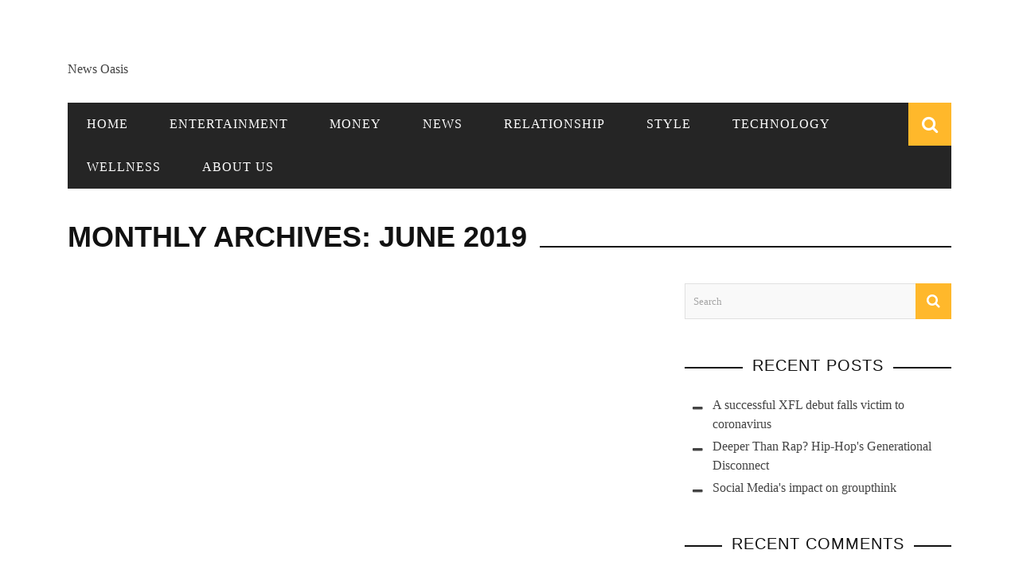

--- FILE ---
content_type: text/html; charset=UTF-8
request_url: https://newsoasis.org/2019/06/
body_size: 9790
content:
<!DOCTYPE html>
<html dir="ltr" lang="en"
	prefix="og: https://ogp.me/ns#"  xmlns:og="http://opengraphprotocol.org/schema/" xmlns:fb="http://www.facebook.com/2008/fbml">

<head>
	<meta charset="UTF-8" />
    
    <meta name="viewport" content="width=device-width, initial-scale=1"/>
    
    <meta http-equiv="Content-Type" content="text/html; charset=UTF-8" />
	
	
		
	<link rel="stylesheet" href="https://newsoasis.org/wp-content/themes/sensetheme/style.css">
	
	<link rel="pingback" href="https://newsoasis.org/xmlrpc.php">
    
	
	<title>June, 2019 - News Oasis</title>

		<!-- All in One SEO 4.4.0.1 - aioseo.com -->
		<meta name="robots" content="max-image-preview:large" />
		<link rel="canonical" href="https://newsoasis.org/2019/06/" />
		<meta name="generator" content="All in One SEO (AIOSEO) 4.4.0.1" />
		<script type="application/ld+json" class="aioseo-schema">
			{"@context":"https:\/\/schema.org","@graph":[{"@type":"BreadcrumbList","@id":"https:\/\/newsoasis.org\/2019\/06\/#breadcrumblist","itemListElement":[{"@type":"ListItem","@id":"https:\/\/newsoasis.org\/#listItem","position":1,"item":{"@type":"WebPage","@id":"https:\/\/newsoasis.org\/","name":"Home","description":"Product \/ Service #1 Whatever your company is most known for should go right here, whether that's bratwurst or baseball caps or vampire bat removal. Learn More Product \/ Service #2 What's another popular item you have for sale or trade? Talk about it here in glowing, memorable terms so site visitors have to have","url":"https:\/\/newsoasis.org\/"},"nextItem":"https:\/\/newsoasis.org\/2019\/#listItem"},{"@type":"ListItem","@id":"https:\/\/newsoasis.org\/2019\/#listItem","position":2,"item":{"@type":"WebPage","@id":"https:\/\/newsoasis.org\/2019\/","name":"2019","url":"https:\/\/newsoasis.org\/2019\/"},"nextItem":"https:\/\/newsoasis.org\/2019\/06\/#listItem","previousItem":"https:\/\/newsoasis.org\/#listItem"},{"@type":"ListItem","@id":"https:\/\/newsoasis.org\/2019\/06\/#listItem","position":3,"item":{"@type":"WebPage","@id":"https:\/\/newsoasis.org\/2019\/06\/","name":"June, 2019","url":"https:\/\/newsoasis.org\/2019\/06\/"},"previousItem":"https:\/\/newsoasis.org\/2019\/#listItem"}]},{"@type":"CollectionPage","@id":"https:\/\/newsoasis.org\/2019\/06\/#collectionpage","url":"https:\/\/newsoasis.org\/2019\/06\/","name":"June, 2019 - News Oasis","inLanguage":"en","isPartOf":{"@id":"https:\/\/newsoasis.org\/#website"},"breadcrumb":{"@id":"https:\/\/newsoasis.org\/2019\/06\/#breadcrumblist"}},{"@type":"Organization","@id":"https:\/\/newsoasis.org\/#organization","name":"News Oasis","url":"https:\/\/newsoasis.org\/"},{"@type":"WebSite","@id":"https:\/\/newsoasis.org\/#website","url":"https:\/\/newsoasis.org\/","name":"News Oasis","description":"Fresh, reliable news and information from the Howard University News Service","inLanguage":"en","publisher":{"@id":"https:\/\/newsoasis.org\/#organization"}}]}
		</script>
		<!-- All in One SEO -->

<link rel="alternate" type="application/rss+xml" title="News Oasis &raquo; Feed" href="https://newsoasis.org/feed/" />
<link rel="alternate" type="application/rss+xml" title="News Oasis &raquo; Comments Feed" href="https://newsoasis.org/comments/feed/" />
		<!-- This site uses the Google Analytics by MonsterInsights plugin v8.16 - Using Analytics tracking - https://www.monsterinsights.com/ -->
							<script src="//www.googletagmanager.com/gtag/js?id=G-0W00WKKMVV"  data-cfasync="false" data-wpfc-render="false" type="text/javascript" async></script>
			<script data-cfasync="false" data-wpfc-render="false" type="text/javascript">
				var mi_version = '8.16';
				var mi_track_user = true;
				var mi_no_track_reason = '';
				
								var disableStrs = [
										'ga-disable-G-0W00WKKMVV',
															'ga-disable-UA-138400383-1',
									];

				/* Function to detect opted out users */
				function __gtagTrackerIsOptedOut() {
					for (var index = 0; index < disableStrs.length; index++) {
						if (document.cookie.indexOf(disableStrs[index] + '=true') > -1) {
							return true;
						}
					}

					return false;
				}

				/* Disable tracking if the opt-out cookie exists. */
				if (__gtagTrackerIsOptedOut()) {
					for (var index = 0; index < disableStrs.length; index++) {
						window[disableStrs[index]] = true;
					}
				}

				/* Opt-out function */
				function __gtagTrackerOptout() {
					for (var index = 0; index < disableStrs.length; index++) {
						document.cookie = disableStrs[index] + '=true; expires=Thu, 31 Dec 2099 23:59:59 UTC; path=/';
						window[disableStrs[index]] = true;
					}
				}

				if ('undefined' === typeof gaOptout) {
					function gaOptout() {
						__gtagTrackerOptout();
					}
				}
								window.dataLayer = window.dataLayer || [];

				window.MonsterInsightsDualTracker = {
					helpers: {},
					trackers: {},
				};
				if (mi_track_user) {
					function __gtagDataLayer() {
						dataLayer.push(arguments);
					}

					function __gtagTracker(type, name, parameters) {
						if (!parameters) {
							parameters = {};
						}

						if (parameters.send_to) {
							__gtagDataLayer.apply(null, arguments);
							return;
						}

						if (type === 'event') {
														parameters.send_to = monsterinsights_frontend.v4_id;
							var hookName = name;
							if (typeof parameters['event_category'] !== 'undefined') {
								hookName = parameters['event_category'] + ':' + name;
							}

							if (typeof MonsterInsightsDualTracker.trackers[hookName] !== 'undefined') {
								MonsterInsightsDualTracker.trackers[hookName](parameters);
							} else {
								__gtagDataLayer('event', name, parameters);
							}
							
														parameters.send_to = monsterinsights_frontend.ua;
							__gtagDataLayer(type, name, parameters);
													} else {
							__gtagDataLayer.apply(null, arguments);
						}
					}

					__gtagTracker('js', new Date());
					__gtagTracker('set', {
						'developer_id.dZGIzZG': true,
											});
										__gtagTracker('config', 'G-0W00WKKMVV', {"forceSSL":"true","anonymize_ip":"true","link_attribution":"true"} );
															__gtagTracker('config', 'UA-138400383-1', {"forceSSL":"true","anonymize_ip":"true","link_attribution":"true"} );
										window.gtag = __gtagTracker;										(function () {
						/* https://developers.google.com/analytics/devguides/collection/analyticsjs/ */
						/* ga and __gaTracker compatibility shim. */
						var noopfn = function () {
							return null;
						};
						var newtracker = function () {
							return new Tracker();
						};
						var Tracker = function () {
							return null;
						};
						var p = Tracker.prototype;
						p.get = noopfn;
						p.set = noopfn;
						p.send = function () {
							var args = Array.prototype.slice.call(arguments);
							args.unshift('send');
							__gaTracker.apply(null, args);
						};
						var __gaTracker = function () {
							var len = arguments.length;
							if (len === 0) {
								return;
							}
							var f = arguments[len - 1];
							if (typeof f !== 'object' || f === null || typeof f.hitCallback !== 'function') {
								if ('send' === arguments[0]) {
									var hitConverted, hitObject = false, action;
									if ('event' === arguments[1]) {
										if ('undefined' !== typeof arguments[3]) {
											hitObject = {
												'eventAction': arguments[3],
												'eventCategory': arguments[2],
												'eventLabel': arguments[4],
												'value': arguments[5] ? arguments[5] : 1,
											}
										}
									}
									if ('pageview' === arguments[1]) {
										if ('undefined' !== typeof arguments[2]) {
											hitObject = {
												'eventAction': 'page_view',
												'page_path': arguments[2],
											}
										}
									}
									if (typeof arguments[2] === 'object') {
										hitObject = arguments[2];
									}
									if (typeof arguments[5] === 'object') {
										Object.assign(hitObject, arguments[5]);
									}
									if ('undefined' !== typeof arguments[1].hitType) {
										hitObject = arguments[1];
										if ('pageview' === hitObject.hitType) {
											hitObject.eventAction = 'page_view';
										}
									}
									if (hitObject) {
										action = 'timing' === arguments[1].hitType ? 'timing_complete' : hitObject.eventAction;
										hitConverted = mapArgs(hitObject);
										__gtagTracker('event', action, hitConverted);
									}
								}
								return;
							}

							function mapArgs(args) {
								var arg, hit = {};
								var gaMap = {
									'eventCategory': 'event_category',
									'eventAction': 'event_action',
									'eventLabel': 'event_label',
									'eventValue': 'event_value',
									'nonInteraction': 'non_interaction',
									'timingCategory': 'event_category',
									'timingVar': 'name',
									'timingValue': 'value',
									'timingLabel': 'event_label',
									'page': 'page_path',
									'location': 'page_location',
									'title': 'page_title',
								};
								for (arg in args) {
																		if (!(!args.hasOwnProperty(arg) || !gaMap.hasOwnProperty(arg))) {
										hit[gaMap[arg]] = args[arg];
									} else {
										hit[arg] = args[arg];
									}
								}
								return hit;
							}

							try {
								f.hitCallback();
							} catch (ex) {
							}
						};
						__gaTracker.create = newtracker;
						__gaTracker.getByName = newtracker;
						__gaTracker.getAll = function () {
							return [];
						};
						__gaTracker.remove = noopfn;
						__gaTracker.loaded = true;
						window['__gaTracker'] = __gaTracker;
					})();
									} else {
										console.log("");
					(function () {
						function __gtagTracker() {
							return null;
						}

						window['__gtagTracker'] = __gtagTracker;
						window['gtag'] = __gtagTracker;
					})();
									}
			</script>
				<!-- / Google Analytics by MonsterInsights -->
		<script type="text/javascript">
window._wpemojiSettings = {"baseUrl":"https:\/\/s.w.org\/images\/core\/emoji\/14.0.0\/72x72\/","ext":".png","svgUrl":"https:\/\/s.w.org\/images\/core\/emoji\/14.0.0\/svg\/","svgExt":".svg","source":{"concatemoji":"https:\/\/newsoasis.org\/wp-includes\/js\/wp-emoji-release.min.js?ver=6.2.8"}};
/*! This file is auto-generated */
!function(e,a,t){var n,r,o,i=a.createElement("canvas"),p=i.getContext&&i.getContext("2d");function s(e,t){p.clearRect(0,0,i.width,i.height),p.fillText(e,0,0);e=i.toDataURL();return p.clearRect(0,0,i.width,i.height),p.fillText(t,0,0),e===i.toDataURL()}function c(e){var t=a.createElement("script");t.src=e,t.defer=t.type="text/javascript",a.getElementsByTagName("head")[0].appendChild(t)}for(o=Array("flag","emoji"),t.supports={everything:!0,everythingExceptFlag:!0},r=0;r<o.length;r++)t.supports[o[r]]=function(e){if(p&&p.fillText)switch(p.textBaseline="top",p.font="600 32px Arial",e){case"flag":return s("\ud83c\udff3\ufe0f\u200d\u26a7\ufe0f","\ud83c\udff3\ufe0f\u200b\u26a7\ufe0f")?!1:!s("\ud83c\uddfa\ud83c\uddf3","\ud83c\uddfa\u200b\ud83c\uddf3")&&!s("\ud83c\udff4\udb40\udc67\udb40\udc62\udb40\udc65\udb40\udc6e\udb40\udc67\udb40\udc7f","\ud83c\udff4\u200b\udb40\udc67\u200b\udb40\udc62\u200b\udb40\udc65\u200b\udb40\udc6e\u200b\udb40\udc67\u200b\udb40\udc7f");case"emoji":return!s("\ud83e\udef1\ud83c\udffb\u200d\ud83e\udef2\ud83c\udfff","\ud83e\udef1\ud83c\udffb\u200b\ud83e\udef2\ud83c\udfff")}return!1}(o[r]),t.supports.everything=t.supports.everything&&t.supports[o[r]],"flag"!==o[r]&&(t.supports.everythingExceptFlag=t.supports.everythingExceptFlag&&t.supports[o[r]]);t.supports.everythingExceptFlag=t.supports.everythingExceptFlag&&!t.supports.flag,t.DOMReady=!1,t.readyCallback=function(){t.DOMReady=!0},t.supports.everything||(n=function(){t.readyCallback()},a.addEventListener?(a.addEventListener("DOMContentLoaded",n,!1),e.addEventListener("load",n,!1)):(e.attachEvent("onload",n),a.attachEvent("onreadystatechange",function(){"complete"===a.readyState&&t.readyCallback()})),(e=t.source||{}).concatemoji?c(e.concatemoji):e.wpemoji&&e.twemoji&&(c(e.twemoji),c(e.wpemoji)))}(window,document,window._wpemojiSettings);
</script>
<style type="text/css">
img.wp-smiley,
img.emoji {
	display: inline !important;
	border: none !important;
	box-shadow: none !important;
	height: 1em !important;
	width: 1em !important;
	margin: 0 0.07em !important;
	vertical-align: -0.1em !important;
	background: none !important;
	padding: 0 !important;
}
</style>
	<link rel='stylesheet' id='wp-block-library-css' href='https://newsoasis.org/wp-includes/css/dist/block-library/style.min.css?ver=6.2.8' type='text/css' media='all' />
<link rel='stylesheet' id='wp-components-css' href='https://newsoasis.org/wp-includes/css/dist/components/style.min.css?ver=6.2.8' type='text/css' media='all' />
<link rel='stylesheet' id='wp-block-editor-css' href='https://newsoasis.org/wp-includes/css/dist/block-editor/style.min.css?ver=6.2.8' type='text/css' media='all' />
<link rel='stylesheet' id='wp-nux-css' href='https://newsoasis.org/wp-includes/css/dist/nux/style.min.css?ver=6.2.8' type='text/css' media='all' />
<link rel='stylesheet' id='wp-reusable-blocks-css' href='https://newsoasis.org/wp-includes/css/dist/reusable-blocks/style.min.css?ver=6.2.8' type='text/css' media='all' />
<link rel='stylesheet' id='wp-editor-css' href='https://newsoasis.org/wp-includes/css/dist/editor/style.min.css?ver=6.2.8' type='text/css' media='all' />
<link rel='stylesheet' id='blocks-ape-gallery-style-css-css' href='https://newsoasis.org/wp-content/plugins/gallery-images-ape/modules/block/dist/blocks.style.build.css?ver=2.2.6' type='text/css' media='all' />
<link rel='stylesheet' id='block-robo-gallery-style-css-css' href='https://newsoasis.org/wp-content/plugins/robo-gallery/includes/extensions/block/dist/blocks.style.build.css?ver=3.2.15' type='text/css' media='all' />
<link rel='stylesheet' id='font-awesome-css' href='https://newsoasis.org/wp-content/plugins/contact-widgets/assets/css/font-awesome.min.css?ver=4.7.0' type='text/css' media='all' />
<link rel='stylesheet' id='classic-theme-styles-css' href='https://newsoasis.org/wp-includes/css/classic-themes.min.css?ver=6.2.8' type='text/css' media='all' />
<style id='global-styles-inline-css' type='text/css'>
body{--wp--preset--color--black: #000000;--wp--preset--color--cyan-bluish-gray: #abb8c3;--wp--preset--color--white: #ffffff;--wp--preset--color--pale-pink: #f78da7;--wp--preset--color--vivid-red: #cf2e2e;--wp--preset--color--luminous-vivid-orange: #ff6900;--wp--preset--color--luminous-vivid-amber: #fcb900;--wp--preset--color--light-green-cyan: #7bdcb5;--wp--preset--color--vivid-green-cyan: #00d084;--wp--preset--color--pale-cyan-blue: #8ed1fc;--wp--preset--color--vivid-cyan-blue: #0693e3;--wp--preset--color--vivid-purple: #9b51e0;--wp--preset--gradient--vivid-cyan-blue-to-vivid-purple: linear-gradient(135deg,rgba(6,147,227,1) 0%,rgb(155,81,224) 100%);--wp--preset--gradient--light-green-cyan-to-vivid-green-cyan: linear-gradient(135deg,rgb(122,220,180) 0%,rgb(0,208,130) 100%);--wp--preset--gradient--luminous-vivid-amber-to-luminous-vivid-orange: linear-gradient(135deg,rgba(252,185,0,1) 0%,rgba(255,105,0,1) 100%);--wp--preset--gradient--luminous-vivid-orange-to-vivid-red: linear-gradient(135deg,rgba(255,105,0,1) 0%,rgb(207,46,46) 100%);--wp--preset--gradient--very-light-gray-to-cyan-bluish-gray: linear-gradient(135deg,rgb(238,238,238) 0%,rgb(169,184,195) 100%);--wp--preset--gradient--cool-to-warm-spectrum: linear-gradient(135deg,rgb(74,234,220) 0%,rgb(151,120,209) 20%,rgb(207,42,186) 40%,rgb(238,44,130) 60%,rgb(251,105,98) 80%,rgb(254,248,76) 100%);--wp--preset--gradient--blush-light-purple: linear-gradient(135deg,rgb(255,206,236) 0%,rgb(152,150,240) 100%);--wp--preset--gradient--blush-bordeaux: linear-gradient(135deg,rgb(254,205,165) 0%,rgb(254,45,45) 50%,rgb(107,0,62) 100%);--wp--preset--gradient--luminous-dusk: linear-gradient(135deg,rgb(255,203,112) 0%,rgb(199,81,192) 50%,rgb(65,88,208) 100%);--wp--preset--gradient--pale-ocean: linear-gradient(135deg,rgb(255,245,203) 0%,rgb(182,227,212) 50%,rgb(51,167,181) 100%);--wp--preset--gradient--electric-grass: linear-gradient(135deg,rgb(202,248,128) 0%,rgb(113,206,126) 100%);--wp--preset--gradient--midnight: linear-gradient(135deg,rgb(2,3,129) 0%,rgb(40,116,252) 100%);--wp--preset--duotone--dark-grayscale: url('#wp-duotone-dark-grayscale');--wp--preset--duotone--grayscale: url('#wp-duotone-grayscale');--wp--preset--duotone--purple-yellow: url('#wp-duotone-purple-yellow');--wp--preset--duotone--blue-red: url('#wp-duotone-blue-red');--wp--preset--duotone--midnight: url('#wp-duotone-midnight');--wp--preset--duotone--magenta-yellow: url('#wp-duotone-magenta-yellow');--wp--preset--duotone--purple-green: url('#wp-duotone-purple-green');--wp--preset--duotone--blue-orange: url('#wp-duotone-blue-orange');--wp--preset--font-size--small: 13px;--wp--preset--font-size--medium: 20px;--wp--preset--font-size--large: 36px;--wp--preset--font-size--x-large: 42px;--wp--preset--spacing--20: 0.44rem;--wp--preset--spacing--30: 0.67rem;--wp--preset--spacing--40: 1rem;--wp--preset--spacing--50: 1.5rem;--wp--preset--spacing--60: 2.25rem;--wp--preset--spacing--70: 3.38rem;--wp--preset--spacing--80: 5.06rem;--wp--preset--shadow--natural: 6px 6px 9px rgba(0, 0, 0, 0.2);--wp--preset--shadow--deep: 12px 12px 50px rgba(0, 0, 0, 0.4);--wp--preset--shadow--sharp: 6px 6px 0px rgba(0, 0, 0, 0.2);--wp--preset--shadow--outlined: 6px 6px 0px -3px rgba(255, 255, 255, 1), 6px 6px rgba(0, 0, 0, 1);--wp--preset--shadow--crisp: 6px 6px 0px rgba(0, 0, 0, 1);}:where(.is-layout-flex){gap: 0.5em;}body .is-layout-flow > .alignleft{float: left;margin-inline-start: 0;margin-inline-end: 2em;}body .is-layout-flow > .alignright{float: right;margin-inline-start: 2em;margin-inline-end: 0;}body .is-layout-flow > .aligncenter{margin-left: auto !important;margin-right: auto !important;}body .is-layout-constrained > .alignleft{float: left;margin-inline-start: 0;margin-inline-end: 2em;}body .is-layout-constrained > .alignright{float: right;margin-inline-start: 2em;margin-inline-end: 0;}body .is-layout-constrained > .aligncenter{margin-left: auto !important;margin-right: auto !important;}body .is-layout-constrained > :where(:not(.alignleft):not(.alignright):not(.alignfull)){max-width: var(--wp--style--global--content-size);margin-left: auto !important;margin-right: auto !important;}body .is-layout-constrained > .alignwide{max-width: var(--wp--style--global--wide-size);}body .is-layout-flex{display: flex;}body .is-layout-flex{flex-wrap: wrap;align-items: center;}body .is-layout-flex > *{margin: 0;}:where(.wp-block-columns.is-layout-flex){gap: 2em;}.has-black-color{color: var(--wp--preset--color--black) !important;}.has-cyan-bluish-gray-color{color: var(--wp--preset--color--cyan-bluish-gray) !important;}.has-white-color{color: var(--wp--preset--color--white) !important;}.has-pale-pink-color{color: var(--wp--preset--color--pale-pink) !important;}.has-vivid-red-color{color: var(--wp--preset--color--vivid-red) !important;}.has-luminous-vivid-orange-color{color: var(--wp--preset--color--luminous-vivid-orange) !important;}.has-luminous-vivid-amber-color{color: var(--wp--preset--color--luminous-vivid-amber) !important;}.has-light-green-cyan-color{color: var(--wp--preset--color--light-green-cyan) !important;}.has-vivid-green-cyan-color{color: var(--wp--preset--color--vivid-green-cyan) !important;}.has-pale-cyan-blue-color{color: var(--wp--preset--color--pale-cyan-blue) !important;}.has-vivid-cyan-blue-color{color: var(--wp--preset--color--vivid-cyan-blue) !important;}.has-vivid-purple-color{color: var(--wp--preset--color--vivid-purple) !important;}.has-black-background-color{background-color: var(--wp--preset--color--black) !important;}.has-cyan-bluish-gray-background-color{background-color: var(--wp--preset--color--cyan-bluish-gray) !important;}.has-white-background-color{background-color: var(--wp--preset--color--white) !important;}.has-pale-pink-background-color{background-color: var(--wp--preset--color--pale-pink) !important;}.has-vivid-red-background-color{background-color: var(--wp--preset--color--vivid-red) !important;}.has-luminous-vivid-orange-background-color{background-color: var(--wp--preset--color--luminous-vivid-orange) !important;}.has-luminous-vivid-amber-background-color{background-color: var(--wp--preset--color--luminous-vivid-amber) !important;}.has-light-green-cyan-background-color{background-color: var(--wp--preset--color--light-green-cyan) !important;}.has-vivid-green-cyan-background-color{background-color: var(--wp--preset--color--vivid-green-cyan) !important;}.has-pale-cyan-blue-background-color{background-color: var(--wp--preset--color--pale-cyan-blue) !important;}.has-vivid-cyan-blue-background-color{background-color: var(--wp--preset--color--vivid-cyan-blue) !important;}.has-vivid-purple-background-color{background-color: var(--wp--preset--color--vivid-purple) !important;}.has-black-border-color{border-color: var(--wp--preset--color--black) !important;}.has-cyan-bluish-gray-border-color{border-color: var(--wp--preset--color--cyan-bluish-gray) !important;}.has-white-border-color{border-color: var(--wp--preset--color--white) !important;}.has-pale-pink-border-color{border-color: var(--wp--preset--color--pale-pink) !important;}.has-vivid-red-border-color{border-color: var(--wp--preset--color--vivid-red) !important;}.has-luminous-vivid-orange-border-color{border-color: var(--wp--preset--color--luminous-vivid-orange) !important;}.has-luminous-vivid-amber-border-color{border-color: var(--wp--preset--color--luminous-vivid-amber) !important;}.has-light-green-cyan-border-color{border-color: var(--wp--preset--color--light-green-cyan) !important;}.has-vivid-green-cyan-border-color{border-color: var(--wp--preset--color--vivid-green-cyan) !important;}.has-pale-cyan-blue-border-color{border-color: var(--wp--preset--color--pale-cyan-blue) !important;}.has-vivid-cyan-blue-border-color{border-color: var(--wp--preset--color--vivid-cyan-blue) !important;}.has-vivid-purple-border-color{border-color: var(--wp--preset--color--vivid-purple) !important;}.has-vivid-cyan-blue-to-vivid-purple-gradient-background{background: var(--wp--preset--gradient--vivid-cyan-blue-to-vivid-purple) !important;}.has-light-green-cyan-to-vivid-green-cyan-gradient-background{background: var(--wp--preset--gradient--light-green-cyan-to-vivid-green-cyan) !important;}.has-luminous-vivid-amber-to-luminous-vivid-orange-gradient-background{background: var(--wp--preset--gradient--luminous-vivid-amber-to-luminous-vivid-orange) !important;}.has-luminous-vivid-orange-to-vivid-red-gradient-background{background: var(--wp--preset--gradient--luminous-vivid-orange-to-vivid-red) !important;}.has-very-light-gray-to-cyan-bluish-gray-gradient-background{background: var(--wp--preset--gradient--very-light-gray-to-cyan-bluish-gray) !important;}.has-cool-to-warm-spectrum-gradient-background{background: var(--wp--preset--gradient--cool-to-warm-spectrum) !important;}.has-blush-light-purple-gradient-background{background: var(--wp--preset--gradient--blush-light-purple) !important;}.has-blush-bordeaux-gradient-background{background: var(--wp--preset--gradient--blush-bordeaux) !important;}.has-luminous-dusk-gradient-background{background: var(--wp--preset--gradient--luminous-dusk) !important;}.has-pale-ocean-gradient-background{background: var(--wp--preset--gradient--pale-ocean) !important;}.has-electric-grass-gradient-background{background: var(--wp--preset--gradient--electric-grass) !important;}.has-midnight-gradient-background{background: var(--wp--preset--gradient--midnight) !important;}.has-small-font-size{font-size: var(--wp--preset--font-size--small) !important;}.has-medium-font-size{font-size: var(--wp--preset--font-size--medium) !important;}.has-large-font-size{font-size: var(--wp--preset--font-size--large) !important;}.has-x-large-font-size{font-size: var(--wp--preset--font-size--x-large) !important;}
.wp-block-navigation a:where(:not(.wp-element-button)){color: inherit;}
:where(.wp-block-columns.is-layout-flex){gap: 2em;}
.wp-block-pullquote{font-size: 1.5em;line-height: 1.6;}
</style>
<link rel='stylesheet' id='gamipress-css-css' href='https://newsoasis.org/wp-content/plugins/gamipress/assets/css/gamipress.min.css?ver=2.6.1' type='text/css' media='all' />
<link rel='stylesheet' id='onc_master-css' href='https://newsoasis.org/wp-content/plugins/onc-master/public/css/onc_master-public.css?ver=1.0.0' type='text/css' media='all' />
<link rel='stylesheet' id='bkswcss-css' href='https://newsoasis.org/wp-content/plugins/short-code/css/shortcode.css?ver=6.2.8' type='text/css' media='all' />
<link rel='stylesheet' id='bootstrap-css-css' href='https://newsoasis.org/wp-content/themes/sensetheme/framework/bootstrap/css/bootstrap.css?ver=6.2.8' type='text/css' media='all' />
<link rel='stylesheet' id='fa-css' href='https://newsoasis.org/wp-content/themes/sensetheme/css/fonts/awesome-fonts/css/font-awesome.min.css?ver=6.2.8' type='text/css' media='all' />
<link rel='stylesheet' id='fa-snapchat-css' href='https://newsoasis.org/wp-content/themes/sensetheme/css/fa-snapchat.css?ver=6.2.8' type='text/css' media='all' />
<link rel='stylesheet' id='flexslider-css' href='https://newsoasis.org/wp-content/themes/sensetheme/css/flexslider.css?ver=6.2.8' type='text/css' media='all' />
<link rel='stylesheet' id='bkstyle-css' href='https://newsoasis.org/wp-content/themes/sensetheme/css/bkstyle.css?ver=6.2.8' type='text/css' media='all' />
<link rel='stylesheet' id='bkresponsive-css' href='https://newsoasis.org/wp-content/themes/sensetheme/css/responsive.css?ver=6.2.8' type='text/css' media='all' />
<link rel='stylesheet' id='tipper-css' href='https://newsoasis.org/wp-content/themes/sensetheme/css/jquery.fs.tipper.css?ver=6.2.8' type='text/css' media='all' />
<link rel='stylesheet' id='justifiedgallery-css' href='https://newsoasis.org/wp-content/themes/sensetheme/css/justifiedGallery.css?ver=6.2.8' type='text/css' media='all' />
<link rel='stylesheet' id='justifiedlightbox-css' href='https://newsoasis.org/wp-content/themes/sensetheme/css/magnific-popup.css?ver=6.2.8' type='text/css' media='all' />
<link rel='stylesheet' id='login-with-ajax-css' href='https://newsoasis.org/wp-content/themes/sensetheme/plugins/login-with-ajax/widget.css?ver=4.1' type='text/css' media='all' />
<script type='text/javascript' src='https://newsoasis.org/wp-includes/js/jquery/jquery.min.js?ver=3.6.4' id='jquery-core-js'></script>
<script type='text/javascript' src='https://newsoasis.org/wp-includes/js/jquery/jquery-migrate.min.js?ver=3.4.0' id='jquery-migrate-js'></script>
<script type='text/javascript' src='https://newsoasis.org/wp-content/plugins/google-analytics-for-wordpress/assets/js/frontend-gtag.min.js?ver=8.16' id='monsterinsights-frontend-script-js'></script>
<script data-cfasync="false" data-wpfc-render="false" type="text/javascript" id='monsterinsights-frontend-script-js-extra'>/* <![CDATA[ */
var monsterinsights_frontend = {"js_events_tracking":"true","download_extensions":"doc,pdf,ppt,zip,xls,docx,pptx,xlsx","inbound_paths":"[{\"path\":\"\\\/go\\\/\",\"label\":\"affiliate\"},{\"path\":\"\\\/recommend\\\/\",\"label\":\"affiliate\"}]","home_url":"https:\/\/newsoasis.org","hash_tracking":"false","ua":"UA-138400383-1","v4_id":"G-0W00WKKMVV"};/* ]]> */
</script>
<script type='text/javascript' src='https://newsoasis.org/wp-content/plugins/onc-master/public/js/onc_master-public.js?ver=1.0.0' id='onc_master-js'></script>
<script type='text/javascript' id='login-with-ajax-js-extra'>
/* <![CDATA[ */
var LWA = {"ajaxurl":"https:\/\/newsoasis.org\/wp-admin\/admin-ajax.php","off":""};
/* ]]> */
</script>
<script type='text/javascript' src='https://newsoasis.org/wp-content/themes/sensetheme/plugins/login-with-ajax/login-with-ajax.js?ver=4.1' id='login-with-ajax-js'></script>
<link rel="https://api.w.org/" href="https://newsoasis.org/wp-json/" /><link rel="EditURI" type="application/rsd+xml" title="RSD" href="https://newsoasis.org/xmlrpc.php?rsd" />
<link rel="wlwmanifest" type="application/wlwmanifest+xml" href="https://newsoasis.org/wp-includes/wlwmanifest.xml" />
<meta name="generator" content="WordPress 6.2.8" />
        <script type="text/javascript">
            var ajaxurl = 'https://newsoasis.org/wp-admin/admin-ajax.php';
        </script>
    <style type="text/css">.recentcomments a{display:inline !important;padding:0 !important;margin:0 !important;}</style>      <meta name="onesignal" content="wordpress-plugin"/>
            <script>

      window.OneSignal = window.OneSignal || [];

      OneSignal.push( function() {
        OneSignal.SERVICE_WORKER_UPDATER_PATH = 'OneSignalSDKUpdaterWorker.js';
                      OneSignal.SERVICE_WORKER_PATH = 'OneSignalSDKWorker.js';
                      OneSignal.SERVICE_WORKER_PARAM = { scope: '/wp-content/plugins/onesignal-free-web-push-notifications/sdk_files/push/onesignal/' };
        OneSignal.setDefaultNotificationUrl("https://newsoasis.org");
        var oneSignal_options = {};
        window._oneSignalInitOptions = oneSignal_options;

        oneSignal_options['wordpress'] = true;
oneSignal_options['appId'] = '';
oneSignal_options['allowLocalhostAsSecureOrigin'] = true;
oneSignal_options['httpPermissionRequest'] = { };
oneSignal_options['httpPermissionRequest']['enable'] = true;
oneSignal_options['welcomeNotification'] = { };
oneSignal_options['welcomeNotification']['title'] = "";
oneSignal_options['welcomeNotification']['message'] = "";
oneSignal_options['path'] = "https://newsoasis.org/wp-content/plugins/onesignal-free-web-push-notifications/sdk_files/";
oneSignal_options['promptOptions'] = { };
oneSignal_options['notifyButton'] = { };
oneSignal_options['notifyButton']['enable'] = true;
oneSignal_options['notifyButton']['position'] = 'bottom-right';
oneSignal_options['notifyButton']['theme'] = 'default';
oneSignal_options['notifyButton']['size'] = 'medium';
oneSignal_options['notifyButton']['showCredit'] = true;
oneSignal_options['notifyButton']['text'] = {};
                OneSignal.init(window._oneSignalInitOptions);
                      });

      function documentInitOneSignal() {
        var oneSignal_elements = document.getElementsByClassName("OneSignal-prompt");

        var oneSignalLinkClickHandler = function(event) { OneSignal.push(['registerForPushNotifications']); event.preventDefault(); };        for(var i = 0; i < oneSignal_elements.length; i++)
          oneSignal_elements[i].addEventListener('click', oneSignalLinkClickHandler, false);
      }

      if (document.readyState === 'complete') {
           documentInitOneSignal();
      }
      else {
           window.addEventListener("load", function(event){
               documentInitOneSignal();
          });
      }
    </script>
    <link rel="icon" href="https://newsoasis.org/wp-content/uploads/2019/03/cropped-News-Oasis-logo-1-32x32.jpg" sizes="32x32" />
<link rel="icon" href="https://newsoasis.org/wp-content/uploads/2019/03/cropped-News-Oasis-logo-1-192x192.jpg" sizes="192x192" />
<link rel="apple-touch-icon" href="https://newsoasis.org/wp-content/uploads/2019/03/cropped-News-Oasis-logo-1-180x180.jpg" />
<meta name="msapplication-TileImage" content="https://newsoasis.org/wp-content/uploads/2019/03/cropped-News-Oasis-logo-1-270x270.jpg" />
<style id="wpforms-css-vars-root">
				:root {
					--wpforms-field-border-radius: 3px;
--wpforms-field-background-color: #ffffff;
--wpforms-field-border-color: rgba( 0, 0, 0, 0.25 );
--wpforms-field-text-color: rgba( 0, 0, 0, 0.7 );
--wpforms-label-color: rgba( 0, 0, 0, 0.85 );
--wpforms-label-sublabel-color: rgba( 0, 0, 0, 0.55 );
--wpforms-label-error-color: #d63637;
--wpforms-button-border-radius: 3px;
--wpforms-button-background-color: #066aab;
--wpforms-button-text-color: #ffffff;
--wpforms-field-size-input-height: 43px;
--wpforms-field-size-input-spacing: 15px;
--wpforms-field-size-font-size: 16px;
--wpforms-field-size-line-height: 19px;
--wpforms-field-size-padding-h: 14px;
--wpforms-field-size-checkbox-size: 16px;
--wpforms-field-size-sublabel-spacing: 5px;
--wpforms-field-size-icon-size: 1;
--wpforms-label-size-font-size: 16px;
--wpforms-label-size-line-height: 19px;
--wpforms-label-size-sublabel-font-size: 14px;
--wpforms-label-size-sublabel-line-height: 17px;
--wpforms-button-size-font-size: 17px;
--wpforms-button-size-height: 41px;
--wpforms-button-size-padding-h: 15px;
--wpforms-button-size-margin-top: 10px;

				}
			</style>    
    </head>

<body data-rsssl=1 class="archive date" itemscope itemtype=&quot;http://schema.org/WebPage&quot;>
	
	<div id="page-wrap" >
        <div id="main-mobile-menu">
            <div class="block">
                <div id="mobile-inner-header">
                    <a class="mobile-menu-close" href="#" title="Close"><i class="fa fa-arrow-left"></i></a>
                </div>
                                                    <div class="main-menu">
                        <h3 class="menu-location-title">
                            Main Menu                        </h3>
                        <div id="mobile-menu" class="menu-primary-menu-container"><ul id="menu-primary-menu" class="menu"><li id="menu-item-170" class="menu-item menu-item-type-post_type menu-item-object-page menu-item-home menu-item-170"><a href="https://newsoasis.org/">Home</a></li>
<li id="menu-item-878" class="menu-item menu-item-type-taxonomy menu-item-object-category menu-item-878 menu-category-19"><a href="https://newsoasis.org/category/entertainment/">Entertainment</a></li>
<li id="menu-item-358" class="menu-item menu-item-type-taxonomy menu-item-object-category menu-item-358 menu-category-21"><a href="https://newsoasis.org/category/money/">Money</a></li>
<li id="menu-item-353" class="menu-item menu-item-type-taxonomy menu-item-object-category menu-item-has-children menu-item-353 menu-category-18"><a href="https://newsoasis.org/category/news/">News</a>
<ul class="sub-menu">
	<li id="menu-item-354" class="menu-item menu-item-type-taxonomy menu-item-object-category menu-item-354 menu-category-23"><a href="https://newsoasis.org/category/politics/">Politics</a></li>
	<li id="menu-item-884" class="menu-item menu-item-type-custom menu-item-object-custom menu-item-884"><a href="https://journalism.csis.org/food-insecurity-in-the-face-of-climate-change/">Global</a></li>
</ul>
</li>
<li id="menu-item-355" class="menu-item menu-item-type-taxonomy menu-item-object-category menu-item-355 menu-category-24"><a href="https://newsoasis.org/category/relationship/">Relationship</a></li>
<li id="menu-item-361" class="menu-item menu-item-type-taxonomy menu-item-object-category menu-item-361 menu-category-27"><a href="https://newsoasis.org/category/style/">Style</a></li>
<li id="menu-item-360" class="menu-item menu-item-type-taxonomy menu-item-object-category menu-item-360 menu-category-25"><a href="https://newsoasis.org/category/technology/">Technology</a></li>
<li id="menu-item-359" class="menu-item menu-item-type-taxonomy menu-item-object-category menu-item-has-children menu-item-359 menu-category-22"><a href="https://newsoasis.org/category/wellness/">Wellness</a>
<ul class="sub-menu">
	<li id="menu-item-356" class="menu-item menu-item-type-taxonomy menu-item-object-category menu-item-356 menu-category-26"><a href="https://newsoasis.org/category/faith/">Faith</a></li>
</ul>
</li>
<li id="menu-item-172" class="menu-item menu-item-type-post_type menu-item-object-page menu-item-172"><a href="https://newsoasis.org/about/">About Us</a></li>
</ul></div>                    </div>
                            </div>
        </div>
        <div id="page-inner-wrap">
            <div class="page-cover mobile-menu-close"></div>
            <div class="bk-page-header">            
                <div class="header-wrap">
                    <div class="top-bar ">
                        <div class="bkwrapper container">
                            <div class="top-nav clearfix">
                                                                                                                                  
                            </div><!--top-nav-->
                        </div>
                    </div><!--top-bar-->
                                        <div class="header container">
                        <div class="row">
                            <div class="col-md-12">
                    			<div class="header-inner ">
                        			<!-- logo open -->
                                         
                                        <div class="logo logo-text">
                                            <a href="https://newsoasis.org">
                                                News Oasis                                            </a>
                            			</div>
                                                                                                                </div>
                            </div>
                        </div>
                    </div>   
                            		</div>
                <!-- nav open -->
        		<nav class="main-nav ">
                    <div class="main-nav-inner bkwrapper container">
                        <div class="main-nav-container clearfix ">
                                <div class="main-nav-wrap">
                                                                     <div class="mobile-menu-wrap">
                                        <h3 class="menu-title">
                                            News Oasis                                        </h3>
                                        <a class="mobile-nav-btn" id="nav-open-btn"><i class="fa fa-bars"></i></a>  
                                    </div>
                                    
                                    <div id="main-menu" class="menu-primary-menu-container"><ul id="menu-primary-menu-1" class="menu"><li class="menu-item menu-item-type-post_type menu-item-object-page menu-item-home menu-item-170"><a href="https://newsoasis.org/">Home</a></li>
<li class="menu-item menu-item-type-taxonomy menu-item-object-category menu-item-878 menu-category-19"><a href="https://newsoasis.org/category/entertainment/">Entertainment</a></li>
<li class="menu-item menu-item-type-taxonomy menu-item-object-category menu-item-358 menu-category-21"><a href="https://newsoasis.org/category/money/">Money</a></li>
<li class="menu-item menu-item-type-taxonomy menu-item-object-category menu-item-has-children menu-item-353 menu-category-18"><a href="https://newsoasis.org/category/news/">News</a><div class="bk-dropdown-menu"><div class="bk-sub-menu-wrap"><ul class="bk-sub-menu clearfix">	<li class="menu-item menu-item-type-taxonomy menu-item-object-category menu-item-354 menu-category-23"><a href="https://newsoasis.org/category/politics/">Politics</a></li>
	<li class="menu-item menu-item-type-custom menu-item-object-custom menu-item-884"><a href="https://journalism.csis.org/food-insecurity-in-the-face-of-climate-change/">Global</a></li>
</ul></div></div></li>
<li class="menu-item menu-item-type-taxonomy menu-item-object-category menu-item-355 menu-category-24"><a href="https://newsoasis.org/category/relationship/">Relationship</a></li>
<li class="menu-item menu-item-type-taxonomy menu-item-object-category menu-item-361 menu-category-27"><a href="https://newsoasis.org/category/style/">Style</a></li>
<li class="menu-item menu-item-type-taxonomy menu-item-object-category menu-item-360 menu-category-25"><a href="https://newsoasis.org/category/technology/">Technology</a></li>
<li class="menu-item menu-item-type-taxonomy menu-item-object-category menu-item-has-children menu-item-359 menu-category-22"><a href="https://newsoasis.org/category/wellness/">Wellness</a><div class="bk-dropdown-menu"><div class="bk-sub-menu-wrap"><ul class="bk-sub-menu clearfix">	<li class="menu-item menu-item-type-taxonomy menu-item-object-category menu-item-356 menu-category-26"><a href="https://newsoasis.org/category/faith/">Faith</a></li>
</ul></div></div></li>
<li class="menu-item menu-item-type-post_type menu-item-object-page menu-item-172"><a href="https://newsoasis.org/about/">About Us</a></li>
</ul></div>                                </div>
                                <div class="ajax-search-wrap"><div id="ajax-form-search" class="ajax-search-icon"><i class="fa fa-search"></i></div><form class="ajax-form" method="get" action="https://newsoasis.org"><fieldset><input id="search-form-text" type="text" class="field" name="s" autocomplete="off" value="" placeholder="Search this Site.."></fieldset></form> <div id="ajax-search-result"></div></div> 
                        </div>    
                    </div><!-- main-nav-inner -->       
        		</nav>
                <!-- nav close -->
            </div>                
          
            <div class="bk-breadcrumbs-wrap bkwrapper container"><div class="breadcrumbs"><i class="fa fa-home"></i><span itemscope itemtype="http://data-vocabulary.org/Breadcrumb"><a itemprop="url" href="https://newsoasis.org/"><span itemprop="title">Home</span></a></span><span class="delim">&rsaquo;</span><span itemscope itemtype="http://data-vocabulary.org/Breadcrumb"><a itemprop="url" href="https://newsoasis.org/2019/"><span itemprop="title">2019</span></a></span><span class="delim">&rsaquo;</span><span class="current">June</span></div></div>            
            <!-- backtop open -->
    		    		<!-- backtop close --><div id="body-wrapper" class="wp-page">
    <div class="module-title bkwrapper container">
		<h2 class="heading">
            <span>
                                Monthly Archives: June 2019           </span>
        </h2>
    </div>
    <div class="bkwrapper container">		
        <div class="row bksection">			
            <div class="bk-archive-content bkpage-content col-md-8 has-sb">
                <div class="row">
                    <div id="main-content" class="clear-fix" role="main">
                		
                                
    	            </div> <!-- end #main -->
                </div>
            </div> <!-- end #bk-content -->
                                <div class="sidebar col-md-4">
                        <aside class="sidebar-wrap " id="bk-archive-sidebar">
                                <aside id="search-2" class="widget widget_search"><form action="https://newsoasis.org/" id="searchform" method="get">
    <div class="searchform-wrap">
        <input type="text" name="s" id="s" value="Search" onfocus='if (this.value == "Search") { this.value = ""; }' onblur='if (this.value == "") { this.value = "Search"; }'/>
    <div class="search-icon">
        <i class="fa fa-search"></i>
    </div>
    </div>
</form></aside>
		<aside id="recent-posts-2" class="widget widget_recent_entries">
		<div class="bk-header"><div class="widget-title"><h3>Recent Posts</h3></div></div>
		<ul>
											<li>
					<a href="https://newsoasis.org/2020/05/11/a-successful-xfl-debut-falls-victim-to-coronavirus/">A successful XFL debut falls victim to coronavirus</a>
									</li>
											<li>
					<a href="https://newsoasis.org/2020/01/03/deeper-than-rap-hip-hops-generational-disconnect/">Deeper Than Rap? Hip-Hop's Generational Disconnect</a>
									</li>
											<li>
					<a href="https://newsoasis.org/2020/01/03/social-medias-impact-on-groupthink/">Social Media's impact on groupthink</a>
									</li>
					</ul>

		</aside><aside id="recent-comments-2" class="widget widget_recent_comments"><div class="bk-header"><div class="widget-title"><h3>Recent Comments</h3></div></div><ul id="recentcomments"></ul></aside><aside id="archives-2" class="widget widget_archive"><div class="bk-header"><div class="widget-title"><h3>Archives</h3></div></div>
			<ul>
					<li><a href='https://newsoasis.org/2020/05/'>May 2020</a></li>
	<li><a href='https://newsoasis.org/2020/01/'>January 2020</a></li>
	<li><a href='https://newsoasis.org/2019/12/'>December 2019</a></li>
	<li><a href='https://newsoasis.org/2019/11/'>November 2019</a></li>
	<li><a href='https://newsoasis.org/2019/10/'>October 2019</a></li>
	<li><a href='https://newsoasis.org/2019/09/'>September 2019</a></li>
	<li><a href='https://newsoasis.org/2019/07/'>July 2019</a></li>
	<li><a href='https://newsoasis.org/2019/06/' aria-current="page">June 2019</a></li>
			</ul>

			</aside>  	
<!--</home sidebar widget>-->                        </aside>
                    </div>
                        </div>
    </div>
</div>   
    		            
            <div class="footer">
                   
                                <div class="footer-lower">
                    <div class="container">
                        <div class="footer-inner clearfix">
                              
                            <div class="bk-copyright"></div>
                        </div>
                    </div>
                </div>
                                
    		</div>
        </div> <!-- Close Page inner Wrap -->

	</div> <!-- Close Page Wrap -->
        <link rel='stylesheet' id='soundcite-css' href='https://cdn.knightlab.com/libs/soundcite/latest/css/player.css?ver=6.2.8' type='text/css' media='all' />
<script type='text/javascript' id='gamipress-js-js-extra'>
/* <![CDATA[ */
var gamipress = {"ajaxurl":"\/wp-admin\/admin-ajax.php","nonce":"4bf17fb505","achievement_fields":["id","title","title_size","link","thumbnail","thumbnail_size","points_awarded","points_awarded_thumbnail","excerpt","times_earned","global_times_earned","steps","toggle","heading","heading_size","unlock_button","earners","earners_limit","layout","align"]};
/* ]]> */
</script>
<script type='text/javascript' src='https://newsoasis.org/wp-content/plugins/gamipress/assets/js/gamipress.min.js?ver=2.6.1' id='gamipress-js-js'></script>
<script type='text/javascript' id='gamipress-events-js-js-extra'>
/* <![CDATA[ */
var gamipress_events = {"ajaxurl":"\/wp-admin\/admin-ajax.php","nonce":"4bf17fb505","user_id":"0","post_id":"574","server_date":"2025-12-24","debug_mode":""};
/* ]]> */
</script>
<script type='text/javascript' src='https://newsoasis.org/wp-content/plugins/gamipress/assets/js/gamipress-events.min.js?ver=2.6.1' id='gamipress-events-js-js'></script>
<script type='text/javascript' src='https://newsoasis.org/wp-content/plugins/short-code/js/shortcode.js?ver=6.2.8' id='bkswjs-js'></script>
<script type='text/javascript' src='https://newsoasis.org/wp-includes/js/jquery/ui/core.min.js?ver=1.13.2' id='jquery-ui-core-js'></script>
<script type='text/javascript' src='https://newsoasis.org/wp-includes/js/jquery/ui/tabs.min.js?ver=1.13.2' id='jquery-ui-tabs-js'></script>
<script type='text/javascript' src='https://newsoasis.org/wp-includes/js/jquery/ui/accordion.min.js?ver=1.13.2' id='jquery-ui-accordion-js'></script>
<script type='text/javascript' src='https://newsoasis.org/wp-content/themes/sensetheme/js/cookie.min.js?ver=6.2.8' id='bk-cookie-js'></script>
<script type='text/javascript' src='https://newsoasis.org/wp-content/themes/sensetheme/js/imagesloaded.pkgd.min.js?ver=6.2.8' id='imagesloaded-plugin-js'></script>
<script type='text/javascript' src='https://newsoasis.org/wp-content/themes/sensetheme/js/jquery.flexslider.js?ver=6.2.8' id='flexslider-js'></script>
<script type='text/javascript' src='https://newsoasis.org/wp-content/themes/sensetheme/js/froogaloop2.min.js?ver=6.2.8' id='froogaloop2-js'></script>
<script type='text/javascript' src='https://newsoasis.org/wp-content/themes/sensetheme/js/modernizr.js?ver=6.2.8' id='modernizr-js'></script>
<script type='text/javascript' src='https://newsoasis.org/wp-content/themes/sensetheme/js/onviewport.js?ver=6.2.8' id='onviewport-js'></script>
<script type='text/javascript' src='https://newsoasis.org/wp-content/themes/sensetheme/js/justifiedGallery.js?ver=6.2.8' id='justifiedGallery-js'></script>
<script type='text/javascript' src='https://newsoasis.org/wp-content/themes/sensetheme/js/jquery.magnific-popup.min.js?ver=6.2.8' id='justifiedlightbox-js'></script>
<script type='text/javascript' src='https://newsoasis.org/wp-content/themes/sensetheme/js/masonry.pkgd.min.js?ver=6.2.8' id='jsmasonry-js'></script>
<script type='text/javascript' src='https://newsoasis.org/wp-content/themes/sensetheme/js/module-load-post.js?ver=6.2.8' id='module-load-post-js'></script>
<script type='text/javascript' src='https://newsoasis.org/wp-content/themes/sensetheme/js/jquery.fitvids.js?ver=6.2.8' id='fitvids-js'></script>
<script type='text/javascript' src='https://newsoasis.org/wp-content/themes/sensetheme/js/jquery.fs.tipper.js?ver=6.2.8' id='tipper-js'></script>
<script type='text/javascript' src='https://newsoasis.org/wp-content/themes/sensetheme/js/SmoothScroll.js?ver=6.2.8' id='SmoothScroll-js'></script>
<script type='text/javascript' src='https://newsoasis.org/wp-content/themes/sensetheme/js/menu.js?ver=6.2.8' id='menu-js'></script>
<script type='text/javascript' id='customjs-js-extra'>
/* <![CDATA[ */
var justified_ids = [];
var customconfig = null;
/* ]]> */
</script>
<script type='text/javascript' src='https://newsoasis.org/wp-content/themes/sensetheme/js/customjs.js?ver=6.2.8' id='customjs-js'></script>
<script type='text/javascript' src='https://cdn.knightlab.com/libs/soundcite/latest/js/soundcite.min.js?ver=6.2.8' id='soundcite-js'></script>
<script type='text/javascript' src='https://cdn.onesignal.com/sdks/OneSignalSDK.js?ver=6.2.8' async='async' id='remote_sdk-js'></script>
<div style="text-align: center;"><a href="https://www.monsterinsights.com/?utm_source=verifiedBadge&utm_medium=verifiedBadge&utm_campaign=verifiedbyMonsterInsights" target="_blank" rel="nofollow"><img style="display: inline-block" alt="Verified by MonsterInsights" title="Verified by MonsterInsights" src="https://newsoasis.org/wp-content/plugins/google-analytics-for-wordpress/assets/images/monsterinsights-badge-light.svg"/></a></div></body>

</html>


--- FILE ---
content_type: text/javascript
request_url: https://newsoasis.org/wp-content/plugins/gamipress/assets/js/gamipress-events.min.js?ver=2.6.1
body_size: 188
content:
(function($){$(document).ready(function(){var user_id=parseInt(gamipress_events.user_id);var post_id=parseInt(gamipress_events.post_id);gamipress_track_visit(user_id,post_id)});function gamipress_track_visit(user_id,post_id){if(user_id===0){return}
if(gamipress_is_post_visited(post_id)){return}
gamipress_add_post_visited(post_id);$.ajax({url:gamipress_events.ajaxurl,type:'POST',data:{action:'gamipress_track_visit',nonce:gamipress_events.nonce,user_id:user_id,post_id:post_id},success:function(response){if(gamipress_events.debug_mode){console.log(response)}}}).fail(function(response){if(gamipress_events.debug_mode){console.log(response)}})}
function gamipress_is_post_visited(post_id){var posts_visited=gamipress_get_posts_visited();return posts_visited.includes(post_id)}
function gamipress_get_posts_visited(){var posts_visited=[];if(window.localStorage){var posts_cache_date=window.localStorage.getItem('gamipress_posts_visited_date');if(posts_cache_date!==gamipress_events.server_date){window.localStorage.removeItem('gamipress_posts_visited');window.localStorage.setItem('gamipress_posts_visited_date',gamipress_events.server_date)}else{var posts_cached=window.localStorage.getItem('gamipress_posts_visited');if(posts_cached){var posts_array=posts_cached.split(',');for(var i=0;i<posts_array.length;i++){var post_id=parseInt(posts_array[i]);if(!isNaN(post_id)&&!posts_visited.includes(post_id)){posts_visited[posts_visited.length]=post_id}}}}}
return posts_visited}
function gamipress_add_post_visited(post_id){if(window.localStorage){var posts_cached=window.localStorage.getItem('gamipress_posts_visited');if(!posts_cached){posts_cached=''}
var posts_visited=posts_cached.split(',');posts_visited.push(post_id);window.localStorage.setItem('gamipress_posts_visited',posts_visited.join(','))}}})(jQuery)